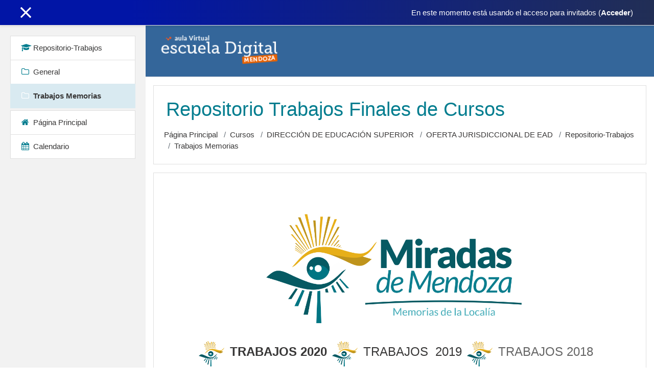

--- FILE ---
content_type: text/html; charset=utf-8
request_url: https://escueladigital3.mendoza.edu.ar/course/view.php?id=31&section=1
body_size: 22046
content:
<!DOCTYPE html>

<html  dir="ltr" lang="es" xml:lang="es">
<head>
    <title>Curso: Repositorio  Trabajos Finales de Cursos , Tema: Trabajos Memorias</title>
    <link rel="shortcut icon" href="https://escueladigital3.mendoza.edu.ar/theme/image.php/academi/theme/1767961227/favicon" />
    <meta http-equiv="Content-Type" content="text/html; charset=utf-8" />
<meta name="keywords" content="moodle, Curso: Repositorio  Trabajos Finales de Cursos , Tema: Trabajos Memorias" />
<link rel="stylesheet" type="text/css" href="https://escueladigital3.mendoza.edu.ar/theme/yui_combo.php?rollup/3.17.2/yui-moodlesimple.css" /><script id="firstthemesheet" type="text/css">/** Required in order to fix style inclusion problems in IE with YUI **/</script><link rel="stylesheet" type="text/css" href="https://escueladigital3.mendoza.edu.ar/theme/styles.php/academi/1767961227_1/all" />
<script>
//<![CDATA[
var M = {}; M.yui = {};
M.pageloadstarttime = new Date();
M.cfg = {"wwwroot":"https:\/\/escueladigital3.mendoza.edu.ar","sesskey":"HCmD6MOyUR","sessiontimeout":"7200","sessiontimeoutwarning":"1200","themerev":"1767961227","slasharguments":1,"theme":"academi","iconsystemmodule":"core\/icon_system_fontawesome","jsrev":"1767961227","admin":"admin","svgicons":true,"usertimezone":"Am\u00e9rica\/Argentina\/Mendoza","contextid":27710,"langrev":1767961227,"templaterev":"1767961227","developerdebug":true};var yui1ConfigFn = function(me) {if(/-skin|reset|fonts|grids|base/.test(me.name)){me.type='css';me.path=me.path.replace(/\.js/,'.css');me.path=me.path.replace(/\/yui2-skin/,'/assets/skins/sam/yui2-skin')}};
var yui2ConfigFn = function(me) {var parts=me.name.replace(/^moodle-/,'').split('-'),component=parts.shift(),module=parts[0],min='-min';if(/-(skin|core)$/.test(me.name)){parts.pop();me.type='css';min=''}
if(module){var filename=parts.join('-');me.path=component+'/'+module+'/'+filename+min+'.'+me.type}else{me.path=component+'/'+component+'.'+me.type}};
YUI_config = {"debug":true,"base":"https:\/\/escueladigital3.mendoza.edu.ar\/lib\/yuilib\/3.17.2\/","comboBase":"https:\/\/escueladigital3.mendoza.edu.ar\/theme\/yui_combo.php?","combine":true,"filter":"RAW","insertBefore":"firstthemesheet","groups":{"yui2":{"base":"https:\/\/escueladigital3.mendoza.edu.ar\/lib\/yuilib\/2in3\/2.9.0\/build\/","comboBase":"https:\/\/escueladigital3.mendoza.edu.ar\/theme\/yui_combo.php?","combine":true,"ext":false,"root":"2in3\/2.9.0\/build\/","patterns":{"yui2-":{"group":"yui2","configFn":yui1ConfigFn}}},"moodle":{"name":"moodle","base":"https:\/\/escueladigital3.mendoza.edu.ar\/theme\/yui_combo.php?m\/1767961227\/","combine":true,"comboBase":"https:\/\/escueladigital3.mendoza.edu.ar\/theme\/yui_combo.php?","ext":false,"root":"m\/1767961227\/","patterns":{"moodle-":{"group":"moodle","configFn":yui2ConfigFn}},"filter":"DEBUG","modules":{"moodle-core-actionmenu":{"requires":["base","event","node-event-simulate"]},"moodle-core-blocks":{"requires":["base","node","io","dom","dd","dd-scroll","moodle-core-dragdrop","moodle-core-notification"]},"moodle-core-chooserdialogue":{"requires":["base","panel","moodle-core-notification"]},"moodle-core-dragdrop":{"requires":["base","node","io","dom","dd","event-key","event-focus","moodle-core-notification"]},"moodle-core-event":{"requires":["event-custom"]},"moodle-core-formchangechecker":{"requires":["base","event-focus","moodle-core-event"]},"moodle-core-handlebars":{"condition":{"trigger":"handlebars","when":"after"}},"moodle-core-languninstallconfirm":{"requires":["base","node","moodle-core-notification-confirm","moodle-core-notification-alert"]},"moodle-core-lockscroll":{"requires":["plugin","base-build"]},"moodle-core-maintenancemodetimer":{"requires":["base","node"]},"moodle-core-notification":{"requires":["moodle-core-notification-dialogue","moodle-core-notification-alert","moodle-core-notification-confirm","moodle-core-notification-exception","moodle-core-notification-ajaxexception"]},"moodle-core-notification-dialogue":{"requires":["base","node","panel","escape","event-key","dd-plugin","moodle-core-widget-focusafterclose","moodle-core-lockscroll"]},"moodle-core-notification-alert":{"requires":["moodle-core-notification-dialogue"]},"moodle-core-notification-confirm":{"requires":["moodle-core-notification-dialogue"]},"moodle-core-notification-exception":{"requires":["moodle-core-notification-dialogue"]},"moodle-core-notification-ajaxexception":{"requires":["moodle-core-notification-dialogue"]},"moodle-core-popuphelp":{"requires":["moodle-core-tooltip"]},"moodle-core-tooltip":{"requires":["base","node","io-base","moodle-core-notification-dialogue","json-parse","widget-position","widget-position-align","event-outside","cache-base"]},"moodle-core_availability-form":{"requires":["base","node","event","event-delegate","panel","moodle-core-notification-dialogue","json"]},"moodle-backup-backupselectall":{"requires":["node","event","node-event-simulate","anim"]},"moodle-backup-confirmcancel":{"requires":["node","node-event-simulate","moodle-core-notification-confirm"]},"moodle-course-categoryexpander":{"requires":["node","event-key"]},"moodle-course-dragdrop":{"requires":["base","node","io","dom","dd","dd-scroll","moodle-core-dragdrop","moodle-core-notification","moodle-course-coursebase","moodle-course-util"]},"moodle-course-formatchooser":{"requires":["base","node","node-event-simulate"]},"moodle-course-management":{"requires":["base","node","io-base","moodle-core-notification-exception","json-parse","dd-constrain","dd-proxy","dd-drop","dd-delegate","node-event-delegate"]},"moodle-course-util":{"requires":["node"],"use":["moodle-course-util-base"],"submodules":{"moodle-course-util-base":{},"moodle-course-util-section":{"requires":["node","moodle-course-util-base"]},"moodle-course-util-cm":{"requires":["node","moodle-course-util-base"]}}},"moodle-form-dateselector":{"requires":["base","node","overlay","calendar"]},"moodle-form-passwordunmask":{"requires":[]},"moodle-form-shortforms":{"requires":["node","base","selector-css3","moodle-core-event"]},"moodle-question-chooser":{"requires":["moodle-core-chooserdialogue"]},"moodle-question-preview":{"requires":["base","dom","event-delegate","event-key","core_question_engine"]},"moodle-question-searchform":{"requires":["base","node"]},"moodle-availability_completion-form":{"requires":["base","node","event","moodle-core_availability-form"]},"moodle-availability_date-form":{"requires":["base","node","event","io","moodle-core_availability-form"]},"moodle-availability_grade-form":{"requires":["base","node","event","moodle-core_availability-form"]},"moodle-availability_group-form":{"requires":["base","node","event","moodle-core_availability-form"]},"moodle-availability_grouping-form":{"requires":["base","node","event","moodle-core_availability-form"]},"moodle-availability_profile-form":{"requires":["base","node","event","moodle-core_availability-form"]},"moodle-mod_assign-history":{"requires":["node","transition"]},"moodle-mod_quiz-autosave":{"requires":["base","node","event","event-valuechange","node-event-delegate","io-form"]},"moodle-mod_quiz-dragdrop":{"requires":["base","node","io","dom","dd","dd-scroll","moodle-core-dragdrop","moodle-core-notification","moodle-mod_quiz-quizbase","moodle-mod_quiz-util-base","moodle-mod_quiz-util-page","moodle-mod_quiz-util-slot","moodle-course-util"]},"moodle-mod_quiz-modform":{"requires":["base","node","event"]},"moodle-mod_quiz-questionchooser":{"requires":["moodle-core-chooserdialogue","moodle-mod_quiz-util","querystring-parse"]},"moodle-mod_quiz-quizbase":{"requires":["base","node"]},"moodle-mod_quiz-toolboxes":{"requires":["base","node","event","event-key","io","moodle-mod_quiz-quizbase","moodle-mod_quiz-util-slot","moodle-core-notification-ajaxexception"]},"moodle-mod_quiz-util":{"requires":["node","moodle-core-actionmenu"],"use":["moodle-mod_quiz-util-base"],"submodules":{"moodle-mod_quiz-util-base":{},"moodle-mod_quiz-util-slot":{"requires":["node","moodle-mod_quiz-util-base"]},"moodle-mod_quiz-util-page":{"requires":["node","moodle-mod_quiz-util-base"]}}},"moodle-message_airnotifier-toolboxes":{"requires":["base","node","io"]},"moodle-filter_glossary-autolinker":{"requires":["base","node","io-base","json-parse","event-delegate","overlay","moodle-core-event","moodle-core-notification-alert","moodle-core-notification-exception","moodle-core-notification-ajaxexception"]},"moodle-filter_mathjaxloader-loader":{"requires":["moodle-core-event"]},"moodle-editor_atto-editor":{"requires":["node","transition","io","overlay","escape","event","event-simulate","event-custom","node-event-html5","node-event-simulate","yui-throttle","moodle-core-notification-dialogue","moodle-core-notification-confirm","moodle-editor_atto-rangy","handlebars","timers","querystring-stringify"]},"moodle-editor_atto-plugin":{"requires":["node","base","escape","event","event-outside","handlebars","event-custom","timers","moodle-editor_atto-menu"]},"moodle-editor_atto-menu":{"requires":["moodle-core-notification-dialogue","node","event","event-custom"]},"moodle-editor_atto-rangy":{"requires":[]},"moodle-report_eventlist-eventfilter":{"requires":["base","event","node","node-event-delegate","datatable","autocomplete","autocomplete-filters"]},"moodle-report_loglive-fetchlogs":{"requires":["base","event","node","io","node-event-delegate"]},"moodle-gradereport_grader-gradereporttable":{"requires":["base","node","event","handlebars","overlay","event-hover"]},"moodle-gradereport_history-userselector":{"requires":["escape","event-delegate","event-key","handlebars","io-base","json-parse","moodle-core-notification-dialogue"]},"moodle-tool_capability-search":{"requires":["base","node"]},"moodle-tool_lp-dragdrop-reorder":{"requires":["moodle-core-dragdrop"]},"moodle-tool_monitor-dropdown":{"requires":["base","event","node"]},"moodle-assignfeedback_editpdf-editor":{"requires":["base","event","node","io","graphics","json","event-move","event-resize","transition","querystring-stringify-simple","moodle-core-notification-dialog","moodle-core-notification-alert","moodle-core-notification-warning","moodle-core-notification-exception","moodle-core-notification-ajaxexception"]},"moodle-atto_accessibilitychecker-button":{"requires":["color-base","moodle-editor_atto-plugin"]},"moodle-atto_accessibilityhelper-button":{"requires":["moodle-editor_atto-plugin"]},"moodle-atto_align-button":{"requires":["moodle-editor_atto-plugin"]},"moodle-atto_bold-button":{"requires":["moodle-editor_atto-plugin"]},"moodle-atto_charmap-button":{"requires":["moodle-editor_atto-plugin"]},"moodle-atto_clear-button":{"requires":["moodle-editor_atto-plugin"]},"moodle-atto_collapse-button":{"requires":["moodle-editor_atto-plugin"]},"moodle-atto_emojipicker-button":{"requires":["moodle-editor_atto-plugin"]},"moodle-atto_emoticon-button":{"requires":["moodle-editor_atto-plugin"]},"moodle-atto_equation-button":{"requires":["moodle-editor_atto-plugin","moodle-core-event","io","event-valuechange","tabview","array-extras"]},"moodle-atto_h5p-button":{"requires":["moodle-editor_atto-plugin"]},"moodle-atto_html-beautify":{},"moodle-atto_html-button":{"requires":["promise","moodle-editor_atto-plugin","moodle-atto_html-beautify","moodle-atto_html-codemirror","event-valuechange"]},"moodle-atto_html-codemirror":{"requires":["moodle-atto_html-codemirror-skin"]},"moodle-atto_image-button":{"requires":["moodle-editor_atto-plugin"]},"moodle-atto_indent-button":{"requires":["moodle-editor_atto-plugin"]},"moodle-atto_italic-button":{"requires":["moodle-editor_atto-plugin"]},"moodle-atto_justify-button":{"requires":["moodle-editor_atto-plugin"]},"moodle-atto_link-button":{"requires":["moodle-editor_atto-plugin"]},"moodle-atto_managefiles-button":{"requires":["moodle-editor_atto-plugin"]},"moodle-atto_managefiles-usedfiles":{"requires":["node","escape"]},"moodle-atto_media-button":{"requires":["moodle-editor_atto-plugin","moodle-form-shortforms"]},"moodle-atto_noautolink-button":{"requires":["moodle-editor_atto-plugin"]},"moodle-atto_orderedlist-button":{"requires":["moodle-editor_atto-plugin"]},"moodle-atto_recordrtc-button":{"requires":["moodle-editor_atto-plugin","moodle-atto_recordrtc-recording"]},"moodle-atto_recordrtc-recording":{"requires":["moodle-atto_recordrtc-button"]},"moodle-atto_rtl-button":{"requires":["moodle-editor_atto-plugin"]},"moodle-atto_strike-button":{"requires":["moodle-editor_atto-plugin"]},"moodle-atto_subscript-button":{"requires":["moodle-editor_atto-plugin"]},"moodle-atto_superscript-button":{"requires":["moodle-editor_atto-plugin"]},"moodle-atto_table-button":{"requires":["moodle-editor_atto-plugin","moodle-editor_atto-menu","event","event-valuechange"]},"moodle-atto_title-button":{"requires":["moodle-editor_atto-plugin"]},"moodle-atto_underline-button":{"requires":["moodle-editor_atto-plugin"]},"moodle-atto_undo-button":{"requires":["moodle-editor_atto-plugin"]},"moodle-atto_unorderedlist-button":{"requires":["moodle-editor_atto-plugin"]},"moodle-atto_wordimport-button":{"requires":["moodle-editor_atto-plugin"]}}},"gallery":{"name":"gallery","base":"https:\/\/escueladigital3.mendoza.edu.ar\/lib\/yuilib\/gallery\/","combine":true,"comboBase":"https:\/\/escueladigital3.mendoza.edu.ar\/theme\/yui_combo.php?","ext":false,"root":"gallery\/1767961227\/","patterns":{"gallery-":{"group":"gallery"}}}},"modules":{"core_filepicker":{"name":"core_filepicker","fullpath":"https:\/\/escueladigital3.mendoza.edu.ar\/lib\/javascript.php\/1767961227\/repository\/filepicker.js","requires":["base","node","node-event-simulate","json","async-queue","io-base","io-upload-iframe","io-form","yui2-treeview","panel","cookie","datatable","datatable-sort","resize-plugin","dd-plugin","escape","moodle-core_filepicker","moodle-core-notification-dialogue"]},"core_comment":{"name":"core_comment","fullpath":"https:\/\/escueladigital3.mendoza.edu.ar\/lib\/javascript.php\/1767961227\/comment\/comment.js","requires":["base","io-base","node","json","yui2-animation","overlay","escape"]},"mathjax":{"name":"mathjax","fullpath":"https:\/\/cdn.jsdelivr.net\/npm\/mathjax@2.7.9\/MathJax.js?delayStartupUntil=configured"}}};
M.yui.loader = {modules: {}};

//]]>
</script>

<!-- Global site tag (gtag.js) - Google Analytics -->
<script async src="https://www.googletagmanager.com/gtag/js?id=UA-35008634-2"></script>
<script>
  window.dataLayer = window.dataLayer || [];
  function gtag(){dataLayer.push(arguments);}
  gtag('js', new Date());

  gtag('config', 'UA-35008634-2');
</script>
    <meta name="viewport" content="width=device-width, initial-scale=1.0">
</head>
<body  id="page-course-view-onetopic" class="format-onetopic  path-course path-course-view chrome dir-ltr lang-es yui-skin-sam yui3-skin-sam escueladigital3-mendoza-edu-ar pagelayout-course course-31 context-27710 category-4 drawer-open-left">

<div id="page-wrapper">

    <div>
    <a class="sr-only sr-only-focusable" href="#maincontent">Salta al contenido principal</a>
</div><script src="https://escueladigital3.mendoza.edu.ar/lib/javascript.php/1767961227/lib/babel-polyfill/polyfill.min.js"></script>
<script src="https://escueladigital3.mendoza.edu.ar/lib/javascript.php/1767961227/lib/polyfills/polyfill.js"></script>
<script src="https://escueladigital3.mendoza.edu.ar/theme/yui_combo.php?rollup/3.17.2/yui-moodlesimple.js"></script><script src="https://escueladigital3.mendoza.edu.ar/theme/jquery.php/core/jquery-3.5.1.js"></script>
<script src="https://escueladigital3.mendoza.edu.ar/lib/javascript.php/1767961227/lib/javascript-static.js"></script>
<script>
//<![CDATA[
document.body.className += ' jsenabled';
//]]>
</script>



     
<nav  id="header" class="fixed-top navbar navbar-light bg-faded navbar-static-top navbar-expand moodle-has-zindex">

     <div class="container navbar-nav">


        <div data-region="drawer-toggle" class="d-inline-block mr-3">
            <button aria-expanded="true" aria-controls="nav-drawer" type="button" class="btn nav-link float-sm-left mr-1 btn-secondary" data-action="toggle-drawer" data-side="left" data-preference="drawer-open-nav"><i class="icon fa fa-bars fa-fw " aria-hidden="true"  ></i><span class="sr-only">Panel lateral</span>
            <span aria-hidden="true"> </span>
            <span aria-hidden="true"> </span>
            <span aria-hidden="true"> </span>

            </button>

            <nav class="nav navbar-nav hidden-md-down address-head">
            </nav>

        </div>



        <ul class="nav navbar-nav ml-auto">
            <div class="d-none d-lg-block">
                
            </div>
            <!-- navbar_plugin_output -->
            <li class="nav-item">
                
            </li>
            <!-- user_menu -->
            <li class="nav-item d-flex align-items-center">
                <div class="usermenu"><span class="login">En este momento está usando el acceso para invitados (<a href="https://escueladigital3.mendoza.edu.ar/login/index.php">Acceder</a>)</span></div>
            </li>
        </ul>
        <!-- search_box -->


    </div>
</nav>

     
     <div class="header-main">
         <div class="container">
         	<nav class="navbar navbar-light bg-faded">
                 <a href="https://escueladigital3.mendoza.edu.ar/?redirect=0" class="navbar-brand has-logo
                     ">
                     <span class="logo">
                         <img src="//escueladigital3.mendoza.edu.ar/pluginfile.php/1/theme_academi/logo/1767961227/logoblanco%20edv%20copia250x51%20%281%29.png" alt="Escuela_Digital">
                     </span>
                 </a>
     
             	<button class="navbar-toggler d-lg-none nocontent-navbar" type="button" data-toggle="collapse" data-target="#navbarResponsive" aria-controls="navbarResponsive" aria-expanded="false" aria-label="Toggle navigation"></button>
     
             	<div class="collapse navbar-toggleable-md" id="navbarResponsive">
     
                     <div class="infoarea ">
     
                         <!-- custom_menu -->
                         
                         <!-- page_heading_menu -->
                         
                     </div>
     
                 </div>
             </nav>
         </div>
         
     </div>
     
     

    <div id="page" class="container-fluid">

        <header id="page-header" class="row">
    <div class="col-12 pt-3 pb-3">
        <div class="card ">
            <div class="card-body ">
                <div class="d-sm-flex align-items-center">
                    <div class="mr-auto">
                        <div class="page-context-header"><div class="page-header-headings"><h1>Repositorio  Trabajos Finales de Cursos </h1></div></div>
                    </div>

                    <div class="header-actions-container flex-shrink-0" data-region="header-actions-container">
                    </div>
                </div>
                <div class="d-flex flex-wrap">
                    <div id="page-navbar">
                        <nav aria-label="Barra de navegación">
    <ol class="breadcrumb">
                <li class="breadcrumb-item">
                    <a href="https://escueladigital3.mendoza.edu.ar/"  >Página Principal</a>
                </li>
        
                <li class="breadcrumb-item">
                    <a href="https://escueladigital3.mendoza.edu.ar/course/index.php"  >Cursos</a>
                </li>
        
                <li class="breadcrumb-item">
                    <a href="https://escueladigital3.mendoza.edu.ar/course/index.php?categoryid=2"  >DIRECCIÓN DE EDUCACIÓN SUPERIOR</a>
                </li>
        
                <li class="breadcrumb-item">
                    <a href="https://escueladigital3.mendoza.edu.ar/course/index.php?categoryid=4"  >OFERTA JURISDICCIONAL DE EAD</a>
                </li>
        
                <li class="breadcrumb-item">
                    <a href="https://escueladigital3.mendoza.edu.ar/course/view.php?id=31&amp;section=0"  title="Repositorio  Trabajos Finales de Cursos ">Repositorio-Trabajos</a>
                </li>
        
                <li class="breadcrumb-item">
                    <a href="https://escueladigital3.mendoza.edu.ar/course/view.php?id=31&amp;section=1" aria-current="page" >Trabajos Memorias</a>
                </li>
        </ol>
</nav>
                    </div>
                    <div class="ml-auto d-flex">
                        
                    </div>
                    <div id="course-header">
                        
                    </div>
                </div>
            </div>
        </div>
    </div>
</header>

        <div id="page-content" class="row pb-3">
            <div id="region-main-box" class="col-12">
                <section id="region-main" >
                    <span class="notifications" id="user-notifications"></span>
                    <div role="main"><span id="maincontent"></span><div class="course-content"><ul class="topics"><li id="section-0" class="section main clearfix" role="region" aria-labelledby="sectionid-337-title" data-sectionid="0"><div class="left side"></div><div class="right side"><img class="icon spacer" width="1" height="1" alt="" aria-hidden="true" src="https://escueladigital3.mendoza.edu.ar/theme/image.php/academi/core/1767961227/spacer" /></div><div class="content"><h3 id="sectionid-337-title" class="sectionname accesshide"><span><a href="https://escueladigital3.mendoza.edu.ar/course/view.php?id=31&amp;section=0">General</a></span></h3><div class="section_availability"></div><div class="summary"></div><ul class="section img-text"><li class="activity label modtype_label  hasinfo" id="module-5851"><div><div class="mod-indent-outer w-100"><div class="mod-indent"></div><div><div class="contentwithoutlink "><div class="no-overflow"><div class="no-overflow"><table>
<caption style="text-align: center;"><span class="" style="font-size: x-large; color: rgb(51, 51, 51);"><img src="https://escueladigital3.mendoza.edu.ar/pluginfile.php/65142/mod_label/intro/LOGO%20MIRADAS%20DE%20MENDOZA.png" alt="" width="500" height="214" role="presentation" class="img-responsive atto_image_button_text-top"></span></caption>
<thead>
<tr>
<th scope="col"><br><p style="text-align: center;"><a href="https://escueladigital3.mendoza.edu.ar/mod/data/view.php?id=1233" target="_blank" style="text-align: inherit; font-size: 0.9375rem;"><img src="https://escueladigital3.mendoza.edu.ar/pluginfile.php/65142/mod_label/intro/icono%20MIRADAS%20DE%20MENDOZA%20-%20recortado.png" alt="" width="50" height="50" role="presentation" class="img-responsive atto_image_button_middle"></a><a href="https://escueladigital3.mendoza.edu.ar/mod/data/view.php?id=1233" target="_blank" style="text-align: inherit;  font-size: 0.9375rem;"><b><span class="" style="font-size: medium;">&nbsp;</span><span class="" style="font-size: x-large;"><span><span class="" style="font-size: x-large;">TRABAJOS 2020</span></span></span></b></a></p><p></p></th>
<th scope="col"><br><p style="text-align: center;"><a href="https://escueladigital3.mendoza.edu.ar/mod/data/view.php?id=5848" target="_blank" style="text-align: inherit;  font-size: 0.9375rem;"><img src="https://escueladigital3.mendoza.edu.ar/pluginfile.php/65142/mod_label/intro/icono%20MIRADAS%20DE%20MENDOZA%20-%20recortado.png?time=1628650277790" alt="" width="50" height="50" role="presentation" class="img-responsive atto_image_button_middle"></a><span style="text-align: inherit; font-size: 0.9375rem; font-weight: 400;">&nbsp;</span><span class="" style="text-align: inherit; font-size: x-large;"><span style=""><a href="https://escueladigital3.mendoza.edu.ar/mod/data/view.php?id=5848" target="_blank" style=""><span class="" style="font-size: x-large;">TRABAJOS&nbsp; 2019</span></a></span></span></p><p></p></th>
<th scope="col"><br><p style="text-align: right;"><img src="https://escueladigital3.mendoza.edu.ar/pluginfile.php/65142/mod_label/intro/icono%20MIRADAS%20DE%20MENDOZA%20-%20recortado.png?time=1628650301909" alt="" width="50" height="50" role="presentation" style="text-align: inherit; font-size: 0.9375rem; font-weight: 400;" class="img-responsive atto_image_button_middle"><span style="text-align: inherit; font-size: 0.9375rem; font-weight: 400;">&nbsp;</span><span class="" style="text-align: inherit; font-size: x-large;"><span style=""><span class="" style="font-size: x-large; font-weight: normal;">TRABAJOS 2018</span></span></span></p><p></p></th>
</tr>
</thead>
<tbody>
</tbody>
</table></div></div></div></div></div></div></li><li class="activity label modtype_label  hasinfo" id="module-5852"><div><div class="mod-indent-outer w-100"><div class="mod-indent"></div><div><div class="contentwithoutlink "><div class="no-overflow"><div class="no-overflow"><p style="text-align: center;"><b style="color: rgb(125, 159, 211); font-size: 0.9375rem;">------------------------------------------------------------------------------------------------------------------------------</b></p></div></div></div></div></div></div></li></ul></div></li></ul><div class="single-section onetopic"><a name="tabs-tree-start"></a><div class="content-section"><ul class="topics"><li id="section-1" class="section main clearfix" role="region" aria-labelledby="sectionid-339-title" data-sectionid="1"><div class="left side"></div><div class="right side"><img class="icon spacer" width="1" height="1" alt="" aria-hidden="true" src="https://escueladigital3.mendoza.edu.ar/theme/image.php/academi/core/1767961227/spacer" /></div><div class="content"><h3 id="sectionid-339-title" class="sectionname accesshide"><span><a href="https://escueladigital3.mendoza.edu.ar/course/view.php?id=31&amp;section=1">Trabajos Memorias</a></span></h3><div class="section_availability"></div><div class="summary"></div><ul class="section img-text"><li class="activity data modtype_data  hasinfo" id="module-5848"><div><div class="mod-indent-outer w-100"><div class="mod-indent"></div><div><div class="activityinstance"><a class="aalink" onclick="" href="https://escueladigital3.mendoza.edu.ar/mod/data/view.php?id=5848"><img src="https://escueladigital3.mendoza.edu.ar/theme/image.php/academi/data/1767961227/icon" class="iconlarge activityicon" alt="" role="presentation" aria-hidden="true" /><span class="instancename">Trabajos 2019<span class="accesshide " > Base de datos</span></span></a></div><div data-region="activity-information" data-activityname="Trabajos 2019" class="activity-information">
            <div data-region="completion-info">
                            <button class="btn btn-outline-secondary" disabled>
                                Marcar como hecha
                            </button>
                        
            </div>
</div></div></div></div></li><li class="activity data modtype_data  hasinfo" id="module-1233"><div><div class="mod-indent-outer w-100"><div class="mod-indent"></div><div><div class="activityinstance"><a class="aalink" onclick="" href="https://escueladigital3.mendoza.edu.ar/mod/data/view.php?id=1233"><img src="https://escueladigital3.mendoza.edu.ar/theme/image.php/academi/data/1767961227/icon" class="iconlarge activityicon" alt="" role="presentation" aria-hidden="true" /><span class="instancename">Reservorio de trabajos finales - 2020<span class="accesshide " > Base de datos</span></span></a></div><div data-region="activity-information" data-activityname="Reservorio de trabajos finales - 2020" class="activity-information">
            <div data-region="completion-info">
                            <button class="btn btn-outline-secondary" disabled>
                                Marcar como hecha
                            </button>
                        
            </div>
</div></div></div></div></li></ul></div></li></ul><div class="section-navigation mdl-bottom"><span class="mdl-left"></span><span class="mdl-right"><a class="dimmed_text" href="https://escueladigital3.mendoza.edu.ar/course/view.php?id=31&amp;section=2">Trabajos Narrativa<span class="rarrow">&#x25B6;&#xFE0E;</span></a></span></div></div></div></div></div>
                    
                    
                </section>
            </div>
        </div>
    </div>
    <div id="nav-drawer" data-region="drawer" class="d-print-none moodle-has-zindex " aria-hidden="false" tabindex="-1">
        <nav class="list-group" aria-label="">
            <ul>
                    <li>
                        <a class="list-group-item list-group-item-action  " href="https://escueladigital3.mendoza.edu.ar/course/view.php?id=31" data-key="coursehome" data-isexpandable="0" data-indent="0" data-showdivider="0" data-type="60" data-nodetype="0" data-collapse="0" data-forceopen="0" data-isactive="0" data-hidden="0" data-preceedwithhr="0" >
                            <div class="ml-0">
                                <div class="media">
                                        <span class="media-left">
                                            <i class="icon fa fa-graduation-cap fa-fw " aria-hidden="true"  ></i>
                                        </span>
                                    <span class="media-body ">Repositorio-Trabajos</span>
                                </div>
                            </div>
                        </a>
                    </li>
                    <li>
                        <a class="list-group-item list-group-item-action  " href="https://escueladigital3.mendoza.edu.ar/course/view.php?id=31&amp;section=0" data-key="337" data-isexpandable="0" data-indent="0" data-showdivider="0" data-type="30" data-nodetype="1" data-collapse="0" data-forceopen="0" data-isactive="0" data-hidden="0" data-preceedwithhr="0" data-parent-key="31">
                            <div class="ml-0">
                                <div class="media">
                                        <span class="media-left">
                                            <i class="icon fa fa-folder-o fa-fw " aria-hidden="true"  ></i>
                                        </span>
                                    <span class="media-body ">General</span>
                                </div>
                            </div>
                        </a>
                    </li>
                    <li>
                        <a class="list-group-item list-group-item-action active active_tree_node " href="https://escueladigital3.mendoza.edu.ar/course/view.php?id=31&amp;section=1" data-key="339" data-isexpandable="0" data-indent="0" data-showdivider="0" data-type="30" data-nodetype="1" data-collapse="0" data-forceopen="1" data-isactive="1" data-hidden="0" data-preceedwithhr="0" data-parent-key="31">
                            <div class="ml-0">
                                <div class="media">
                                        <span class="media-left">
                                            <i class="icon fa fa-folder-o fa-fw " aria-hidden="true"  ></i>
                                        </span>
                                    <span class="media-body font-weight-bold">Trabajos Memorias</span>
                                </div>
                            </div>
                        </a>
                    </li>
                    </ul>
                    </nav>
                    <nav class="list-group mt-1" aria-label="Sitio">
                    <ul>
                    <li>
                        <a class="list-group-item list-group-item-action  " href="https://escueladigital3.mendoza.edu.ar/" data-key="home" data-isexpandable="0" data-indent="0" data-showdivider="1" data-type="1" data-nodetype="1" data-collapse="0" data-forceopen="1" data-isactive="0" data-hidden="0" data-preceedwithhr="0" >
                            <div class="ml-0">
                                <div class="media">
                                        <span class="media-left">
                                            <i class="icon fa fa-home fa-fw " aria-hidden="true"  ></i>
                                        </span>
                                    <span class="media-body ">Página Principal</span>
                                </div>
                            </div>
                        </a>
                    </li>
                    <li>
                        <a class="list-group-item list-group-item-action  " href="https://escueladigital3.mendoza.edu.ar/calendar/view.php?view=month&amp;course=31" data-key="calendar" data-isexpandable="0" data-indent="0" data-showdivider="0" data-type="60" data-nodetype="0" data-collapse="0" data-forceopen="0" data-isactive="0" data-hidden="0" data-preceedwithhr="0" data-parent-key="1">
                            <div class="ml-0">
                                <div class="media">
                                        <span class="media-left">
                                            <i class="icon fa fa-calendar fa-fw " aria-hidden="true"  ></i>
                                        </span>
                                    <span class="media-body ">Calendario</span>
                                </div>
                            </div>
                        </a>
                    </li>
            </ul>
        </nav>
    </div>
</div>

<footer id="page-footer" class="py-3 bg-dark text-light">
<div id="footer">
    <div class="footer-main">
    <div class="container">
    <div id="course-footer"></div>
        <div class="row">

        <div class="col-md-5">
            <div class="infoarea">
            <div class="footer-logo">
                <a href="#"><img src="//escueladigital3.mendoza.edu.ar/pluginfile.php/1/theme_academi/logo/1767961227/logoblanco%20edv%20copia250x51%20%281%29.png" width="100" height="100" alt="Academi"></a>
            </div>
            
                <table width="700px">
    <tbody>
        <tr>
            <th scope="col" style="text-align:left;" width="50%">
                <p><span style="font-size: medium; color: #ffffff;">Gobierno de Mendoza&nbsp;</span></p>
                <p><span style="font-size: medium; color: #ffffff;"> </span><b><span style="text-decoration: underline;"><span style="color: #ffffff;"><a href="http://www.mendoza.edu.ar" target="_blank"><span style="font-size: medium; color: #ffffff; text-decoration: underline;">Dirección General de Escuelas</span></a></span></span><br></b></p>
                <p>Av. Peltier 351, Mendoza, Ciudad. (5500)</p>
            </th>
            <th scope="col" style="text-align: right;"><img alt="" src="[data-uri]"></th>
        </tr>
    </tbody>
    <tbody>
    </tbody>
</table>
          </div>
        </div>

        <div class="col-md-3">
            <div class="foot-links">
          </div>
        </div>
      </div>
    </div>
  </div>


    <!-- <nav class="nav navbar-nav d-md-none">
            <ul class="list-unstyled pt-3">
            </ul>
    </nav> -->
  </div>

  </footer>
<!--E.O.Footer-->

<footer>
<div class="tool_dataprivacy"><a href="https://escueladigital3.mendoza.edu.ar/admin/tool/dataprivacy/summary.php">Resumen de retención de datos</a></div>
</footer>
<script>
//<![CDATA[
var require = {
    baseUrl : 'https://escueladigital3.mendoza.edu.ar/lib/requirejs.php/1767961227/',
    // We only support AMD modules with an explicit define() statement.
    enforceDefine: true,
    skipDataMain: true,
    waitSeconds : 0,

    paths: {
        jquery: 'https://escueladigital3.mendoza.edu.ar/lib/javascript.php/1767961227/lib/jquery/jquery-3.5.1.min',
        jqueryui: 'https://escueladigital3.mendoza.edu.ar/lib/javascript.php/1767961227/lib/jquery/ui-1.12.1/jquery-ui.min',
        jqueryprivate: 'https://escueladigital3.mendoza.edu.ar/lib/javascript.php/1767961227/lib/requirejs/jquery-private'
    },

    // Custom jquery config map.
    map: {
      // '*' means all modules will get 'jqueryprivate'
      // for their 'jquery' dependency.
      '*': { jquery: 'jqueryprivate' },
      // Stub module for 'process'. This is a workaround for a bug in MathJax (see MDL-60458).
      '*': { process: 'core/first' },

      // 'jquery-private' wants the real jQuery module
      // though. If this line was not here, there would
      // be an unresolvable cyclic dependency.
      jqueryprivate: { jquery: 'jquery' }
    }
};

//]]>
</script>
<script src="https://escueladigital3.mendoza.edu.ar/lib/javascript.php/1767961227/lib/requirejs/require.min.js"></script>
<script>
//<![CDATA[
M.util.js_pending("core/first");
require(['core/first'], function() {
require(['core/prefetch'])
;

require(['theme_boost/loader']);
require(['theme_boost/drawer'], function(mod) {
    mod.init();
});
;

require(['core_course/manual_completion_toggle'], toggle => {
    toggle.init()
});
;

require(['core_course/manual_completion_toggle'], toggle => {
    toggle.init()
});
;
M.util.js_pending('format_onetopic/main'); require(['format_onetopic/main'], function(amd) {amd.init(0, {"left":"<i class=\"icon fa fa-caret-left fa-fw \" aria-hidden=\"true\"  ><\/i>","right":"<i class=\"icon fa fa-caret-right fa-fw \" aria-hidden=\"true\"  ><\/i>"}); M.util.js_complete('format_onetopic/main');});;
M.util.js_pending('core_course/view'); require(['core_course/view'], function(amd) {amd.init(); M.util.js_complete('core_course/view');});;
M.util.js_pending('core/notification'); require(['core/notification'], function(amd) {amd.init(27710, []); M.util.js_complete('core/notification');});;
M.util.js_pending('core/log'); require(['core/log'], function(amd) {amd.setConfig({"level":"trace"}); M.util.js_complete('core/log');});;
M.util.js_pending('core/page_global'); require(['core/page_global'], function(amd) {amd.init(); M.util.js_complete('core/page_global');});
    M.util.js_complete("core/first");
});
//]]>
</script>
<script src="https://escueladigital3.mendoza.edu.ar/lib/javascript.php/1767961227/theme/academi/javascript/theme.js"></script>
<script src="https://escueladigital3.mendoza.edu.ar/theme/javascript.php/academi/1767961227/footer"></script>
<script src="https://escueladigital3.mendoza.edu.ar/lib/javascript.php/1767961227/course/format/topics/format.js"></script>
<script src="https://escueladigital3.mendoza.edu.ar/lib/javascript.php/1767961227/course/format/onetopic/format.js"></script>
<script>
//<![CDATA[
M.str = {"moodle":{"lastmodified":"\u00daltima modificaci\u00f3n","name":"Nombre","error":"Error","info":"Informaci\u00f3n","yes":"S\u00ed","no":"No","cancel":"Cancelar","confirm":"Confirmar","areyousure":"\u00bfEst\u00e1 seguro?","closebuttontitle":"Cerrar","unknownerror":"Error desconocido","file":"Archivo","url":"URL","collapseall":"Colapsar todo","expandall":"Expandir todo"},"repository":{"type":"Tipo","size":"Tama\u00f1o","invalidjson":"Cadena JSON no v\u00e1lida","nofilesattached":"No se han adjuntado archivos","filepicker":"Selector de archivos","logout":"Salir","nofilesavailable":"No hay archivos disponibles","norepositoriesavailable":"Lo sentimos, ninguno de sus repositorios actuales puede devolver archivos en el formato solicitado.","fileexistsdialogheader":"El archivo existe","fileexistsdialog_editor":"Un archivo con ese nombre ha sido anexado al texto que Usted est\u00e1 editando","fileexistsdialog_filemanager":"Ya ha sido anexado un archivo con ese nombre","renameto":"Cambiar el nombre a \"{$a}\"","referencesexist":"Existen {$a} enlaces a este archivo","select":"Seleccionar"},"admin":{"confirmdeletecomments":"Est\u00e1 a punto de eliminar comentarios, \u00bfest\u00e1 seguro?","confirmation":"Confirmaci\u00f3n"},"debug":{"debuginfo":"Informaci\u00f3n de depuraci\u00f3n","line":"L\u00ednea","stacktrace":"Trazado de la pila (stack)"},"langconfig":{"labelsep":":"}};
//]]>
</script>
<script>
//<![CDATA[
(function() {Y.use("moodle-filter_mathjaxloader-loader",function() {M.filter_mathjaxloader.configure({"mathjaxconfig":"MathJax.Hub.Config({\r\n    config: [\"Accessible.js\", \"Safe.js\"],\r\n    errorSettings: { message: [\"!\"] },\r\n    skipStartupTypeset: true,\r\n    messageStyle: \"none\"\r\n});\r\n","lang":"es"});
});
M.util.help_popups.setup(Y);
 M.util.js_pending('random69758575892872'); Y.on('domready', function() { M.util.js_complete("init");  M.util.js_complete('random69758575892872'); });
})();
//]]>
</script>


--- FILE ---
content_type: image/svg+xml
request_url: https://escueladigital3.mendoza.edu.ar/theme/image.php/academi/data/1767961227/icon
body_size: 654
content:
<!DOCTYPE svg PUBLIC "-//W3C//DTD SVG 1.1//EN" "http://www.w3.org/Graphics/SVG/1.1/DTD/svg11.dtd" [
	<!ENTITY ns_flows "http://ns.adobe.com/Flows/1.0/">
]><svg xmlns="http://www.w3.org/2000/svg" width="24" height="24" viewBox="-2 -1 24 24" preserveAspectRatio="xMinYMid meet" overflow="visible"><radialGradient id="a" cx="10" cy="19.5" r="7.492" gradientUnits="userSpaceOnUse"><stop offset="0" stop-color="#76A1F0"/><stop offset="1" stop-color="#6B90D5"/></radialGradient><path d="M20 21c0 1.1-.9 2-2 2H2c-1.1 0-2-.9-2-2v-3c0-1.1.9-2 2-2h16c1.1 0 2 .9 2 2v3z" fill="url(#a)"/><radialGradient id="b" cx="10" cy="19.5" r="6.605" gradientUnits="userSpaceOnUse"><stop offset="0" stop-color="#BBE0F7"/><stop offset="1" stop-color="#82B4FB"/></radialGradient><path d="M2 22c-.6 0-1-.4-1-1v-3c0-.6.4-1 1-1h16c.6 0 1 .4 1 1v3c0 .6-.4 1-1 1H2z" fill="url(#b)"/><radialGradient id="c" cx="10" cy="19.5" r="5.755" gradientUnits="userSpaceOnUse"><stop offset="0" stop-color="#95BFF8"/><stop offset=".557" stop-color="#84ADEF"/><stop offset="1" stop-color="#7CA4EB"/></radialGradient><path fill="url(#c)" d="M2 18h16v3H2z"/><radialGradient id="d" cx="10" cy="11.5" r="7.492" gradientUnits="userSpaceOnUse"><stop offset="0" stop-color="#76A1F0"/><stop offset="1" stop-color="#6B90D5"/></radialGradient><path d="M20 13c0 1.1-.9 2-2 2H2c-1.1 0-2-.9-2-2v-3c0-1.1.9-2 2-2h16c1.1 0 2 .9 2 2v3z" fill="url(#d)"/><radialGradient id="e" cx="10" cy="11.5" r="6.605" gradientUnits="userSpaceOnUse"><stop offset="0" stop-color="#BBE0F7"/><stop offset="1" stop-color="#82B4FB"/></radialGradient><path d="M2 14c-.6 0-1-.4-1-1v-3c0-.6.4-1 1-1h16c.6 0 1 .4 1 1v3c0 .6-.4 1-1 1H2z" fill="url(#e)"/><radialGradient id="f" cx="10" cy="11.5" r="5.755" gradientUnits="userSpaceOnUse"><stop offset="0" stop-color="#95BFF8"/><stop offset=".557" stop-color="#84ADEF"/><stop offset="1" stop-color="#7CA4EB"/></radialGradient><path fill="url(#f)" d="M2 10h16v3H2z"/><radialGradient id="g" cx="10" cy="3.5" r="7.492" gradientUnits="userSpaceOnUse"><stop offset="0" stop-color="#76A1F0"/><stop offset="1" stop-color="#6B90D5"/></radialGradient><path d="M20 5c0 1.1-.9 2-2 2H2C.9 7 0 6.1 0 5V2C0 .9.9 0 2 0h16c1.1 0 2 .9 2 2v3z" fill="url(#g)"/><radialGradient id="h" cx="10" cy="3.5" r="6.605" gradientUnits="userSpaceOnUse"><stop offset="0" stop-color="#BBE0F7"/><stop offset="1" stop-color="#82B4FB"/></radialGradient><path d="M2 6c-.6 0-1-.4-1-1V2c0-.6.4-1 1-1h16c.6 0 1 .4 1 1v3c0 .6-.4 1-1 1H2z" fill="url(#h)"/><radialGradient id="i" cx="10" cy="3.5" r="5.755" gradientUnits="userSpaceOnUse"><stop offset="0" stop-color="#95BFF8"/><stop offset=".557" stop-color="#84ADEF"/><stop offset="1" stop-color="#7CA4EB"/></radialGradient><path fill="url(#i)" d="M2 2h16v3H2z"/></svg>